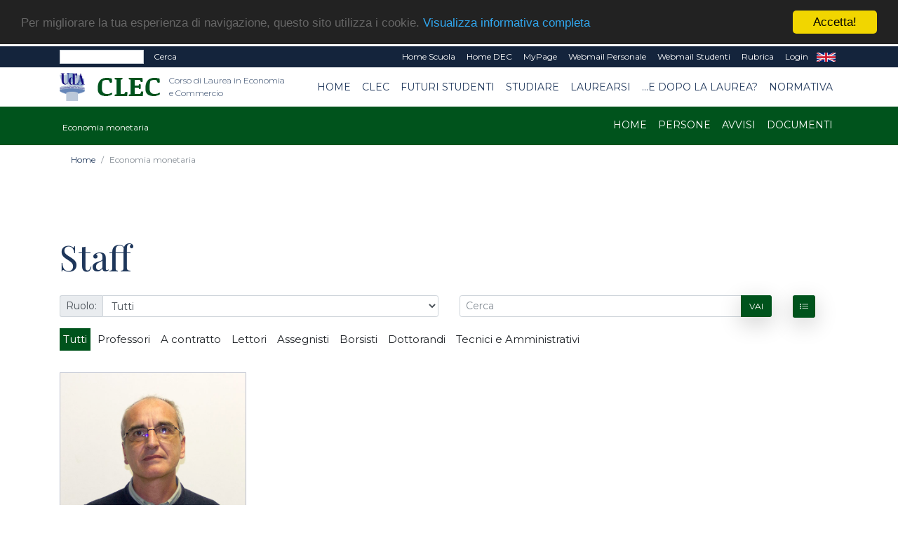

--- FILE ---
content_type: text/html; charset=UTF-8
request_url: https://clec.unich.it/persone?&sez=737&tipo=6&sub=on
body_size: 40334
content:
<!doctype html PUBLIC "-//W3C//DTD HTML+RDFa 1.1//EN">
<html lang="it" dir="ltr" version="HTML+RDFa 1.1" xmlns:content="http://purl.org/rss/1.0/modules/content/"
	xmlns:dc="http://purl.org/dc/terms/" xmlns:foaf="http://xmlns.com/foaf/0.1/" xmlns:og="http://ogp.me/ns#"
	xmlns:rdfs="http://www.w3.org/2000/01/rdf-schema#" xmlns:sioc="http://rdfs.org/sioc/ns#"
	xmlns:sioct="http://rdfs.org/sioc/types#" xmlns:skos="http://www.w3.org/2004/02/skos/core#"
	xmlns:xsd="http://www.w3.org/2001/XMLSchema#">

<!--
Page    : index / DEC Unich
Version : 1.0
Author  : DEC
URI     : https://www.dec.unich.it
-->

<head>
	<title>
		Staff | CLEC
	</title>

	<meta charset="utf-8">
	<meta name="viewport" content="width=device-width, initial-scale=1, shrink-to-fit=no">
	<meta name="description" content="Staff - CLEC" />
	<meta name="keywords"
		content="università, d'annunzio, chieti, pescara, studi, offerta formativa, informatica, universita, laurea, abruzzo">
	<meta name="GM" content="PG" />
	<link rel="icon" type="image/x-icon" href="favicon.ico" />

	<!-- Font -->
<!--Montserrat + Playfair-->
<link href="https://fonts.googleapis.com/css?family=Montserrat:300,400|Playfair+Display:400,700" rel="stylesheet">

<!-- Bootstrap CSS -->
<link rel="stylesheet" href="html-new/css/bootstrap.min.css">
<!-- Bootstrap Calendar CSS -->
<link rel="stylesheet" href="html-new/css/bootstrap-datetimepicker.css">
<!-- Themify Icons -->
<link rel="stylesheet" href="html-new/css/themify-icons.css">
<!-- Owl carousel -->
<link rel="stylesheet" href="html-new/css/owl.carousel.min.css">

<!-- Flickity per slider -->
<link rel="stylesheet" href="https://unpkg.com/flickity@2.3.0/dist/flickity.min.css">
<script src="https://unpkg.com/flickity@2.3.0/dist/flickity.pkgd.min.js"></script>

<!-- Main css -->
<link href="html-new/css/style.css" rel="stylesheet">

<link href="html-new/css/orientamento.css" rel="stylesheet">

<!--font awesome-->
<link rel="stylesheet" href="https://use.fontawesome.com/releases/v5.3.1/css/all.css" integrity="sha384-mzrmE5qonljUremFsqc01SB46JvROS7bZs3IO2EmfFsd15uHvIt+Y8vEf7N7fWAU" crossorigin="anonymous">

     
<!-- Begin Cookie Consent plugin by Silktide - http://silktide.com/cookieconsent -->
<script type="text/javascript">
    window.cookieconsent_options = {"message":"Per migliorare la tua esperienza di navigazione, questo sito utilizza i cookie.","dismiss":"Accetta!","learnMore":"Visualizza informativa completa","link":"visualizza.php?type=pagina&id=57","theme":"dark-top"};
</script>

<script type="text/javascript" src="//cdnjs.cloudflare.com/ajax/libs/cookieconsent2/1.0.9/cookieconsent.min.js"></script>
<!-- End Cookie Consent plugin -->

<!-- da qui in poi andrebbe solo in scripts_bottom -->
<!-- jQuery and Bootstrap -->
<script src="html-new/js/jquery-3.4.1.min.js"></script>
<script src="html-new/js/bootstrap.bundle.min.js"></script>
<!-- Plugins JS -->
<script src="html-new/js/owl.carousel.min.js"></script>
<!-- Custom JS -->
<!--<script src="html-new/js/script.js"></script>-->

<script src="html-new/js/bootstrap-table.js"></script>
<script src="html-new/js/locale/bootstrap-table-it-IT.js"></script>

	
	<link href="html-new/css/custom/style_color4.css" rel="stylesheet" media="screen">
		<!--<script src="html/js/jquery-1.7.2.min.js" type="text/javascript"></script>-->
	<!--[if lt IE 9]>
		<script src="html/js/modernizr.custom.js"></script>
	<![endif]-->




<!-- Place inside the <head> of your HTML -->
<script type="text/javascript" src="html-new/js/tinymce/tinymce.min.js"></script>
<script type="text/javascript">
tinymce.init({
    selector: "textarea#mceEditor",  
    language : 'it',
    plugins: [
         "advlist autolink link image lists charmap print preview hr anchor pagebreak spellchecker",
         "searchreplace wordcount visualblocks visualchars code fullscreen insertdatetime media nonbreaking",
         "save table contextmenu directionality emoticons template paste textcolor responsivefilemanager"
   ],

//   toolbar: "insertfile undo redo | styleselect | bold italic | alignleft aligncenter alignright alignjustify | bullist numlist outdent indent | link image | print preview media fullpage | forecolor backcolor emoticons",
   toolbar1: "undo redo | bold italic underline | alignleft aligncenter alignright alignjustify | bullist numlist outdent indent | styleselect",
   toolbar2: "| responsivefilemanager | link unlink anchor | image media | forecolor backcolor emoticons | print preview fullpage code ",
   image_advtab: true ,
   /*image_list: [ 
        
        {title: 'Blank', value: 'html/images/black.gif'} 
    ] ,*/
   
   external_filemanager_path:"/html/js/filemanager/", //qui c'era /dec/
   filemanager_title:"Gestione File" ,
   external_plugins: { "filemanager" : "/sitoDEChtml/html/js/filemanager/plugin.min.js" }//qui c'era /dec/

   
   
 });
</script>

<script type="text/javascript">
tinymce.init({
  selector: 'textarea#mceEditorLite',
  height: 100,
  menubar: false,
  plugins: [
    'advlist autolink lists link image charmap print preview anchor',
    'searchreplace visualblocks code fullscreen',
    'insertdatetime media table contextmenu paste code'
  ],
  toolbar: 'undo redo | bold italic |  bullist numlist outdent indent'
});
</script>


<script type="text/javascript">
function my_submit_cerca(){
	var form = window.document.forms["cerca"];
	if (trim(form.testo.value)==''){
		alert("Inserire il testo da cercare");return;
	}
	form.submit();
}
</script>


<script type="text/javascript" src="html-new/js/ts_picker.js">

//Script by Denis Gritcyuk: tspicker@yahoo.com
//Submitted to JavaScript Kit (http://javascriptkit.com)
//Visit http://javascriptkit.com for this script

</script>

<script type="text/javascript">

function isEmail(string) {
if (string.search(/^\w+((-\w+)|(\.\w+))*\@\w+((\.|-)\w+)*\.\w+$/) != -1)
return 1;
else
return 0;
}


function my_submit_ml(){
	var form = window.document.forms["ml"];
	if (isEmail(form.email.value)==0){
		alert("Inserire un indirizzo email valido");return;
	}
	form.submit();
}



</script>

<script type="text/javascript">
function new_window (url) {
link=window.open(url,"Link","toolbar=0,resizable=1,location=1,directories=0,menubar=0,width=760,height=600,scrollbars=2");

}

function trim(inputString) {
   // Removes leading and trailing spaces from the passed string. Also removes
   // consecutive spaces and replaces it with one space. If something besides
   // a string is passed in (null, custom object, etc.) then return the input.
   if (typeof inputString != "string") { return inputString; }
   var retValue = inputString;
   var ch = retValue.substring(0, 1);
   while (ch == " ") { // Check for spaces at the beginning of the string
      retValue = retValue.substring(1, retValue.length);
      ch = retValue.substring(0, 1);
   }
   ch = retValue.substring(retValue.length-1, retValue.length);
   while (ch == " ") { // Check for spaces at the end of the string
      retValue = retValue.substring(0, retValue.length-1);
      ch = retValue.substring(retValue.length-1, retValue.length);
   }
   while (retValue.indexOf("  ") != -1) { // Note that there are two spaces in the string - look for multiple spaces within the string
      retValue = retValue.substring(0, retValue.indexOf("  ")) + retValue.substring(retValue.indexOf("  ")+1, retValue.length); // Again, there are two spaces in each of the strings
   }
   return retValue; // Return the trimmed string back to the user
} // Ends the "trim" function

function my_alfanumerico(alphane) {
	var numaric = alphane;
	for(var j=0; j<numaric.length; j++)
		{
		  var alphaa = numaric.charAt(j);
		  var hh = alphaa.charCodeAt(0);
		  if (!((hh > 47 && hh<59) || (hh > 64 && hh<91) || (hh > 96 && hh<123) || (hh == 46)))
		  {
			 return false;
		  }
		}
 return true;
}

</script>

<script>// <![CDATA[
$(document).ready(function(){
            // Add minus icon for collapse element which is open by default
            $(".collapse.show").each(function(){
                $(this).prev(".card-header").find(".fa").addClass("fa-minus").removeClass("fa-plus");
            });
            
            // Toggle plus minus icon on show hide of collapse element
            $(".collapse").on('show.bs.collapse', function(){
                $(this).prev(".card-header").find(".fa").removeClass("fa-plus").addClass("fa-minus");
            }).on('hide.bs.collapse', function(){
                $(this).prev(".card-header").find(".fa").removeClass("fa-minus").addClass("fa-plus");
            });
        });
// ]]></script>

<script type="text/javascript" src="html-new/js/md5.js"></script>

<script type="text/javascript" src="html-new/js/ahah.js"></script>

</head>

<body data-spy="scroll" data-target="#navbar" data-offset="30">
	<!--<div id="skip-link">
    <a href="#main-content" class="element-invisible element-focusable">Salta al contenuto principale</a>
  </div>-->
	<script language="javascript">
function my_submit_confirm_ricerca(){
	var form = window.document.forms["form_ricerca"];
	var stringa=form.ricerca.value;
	return false;
	return trim(stringa).length>3;
}
</script>

<script language="javascript">
function login_ateneo(){
	window.location = "https://economia.unich.it/loginUDA/loginUDA.php?HTTP_HOST=clec.unich.it&REQUEST_URI=%2Fpersone%3F%26sez%3D737%26tipo%3D6%26sub%3Don";
}
</script>

<script>	
	$(document).click(function(){
		$('#result').css("background-color","#14243c");
    	$('#result').hide();
	});
	
	$(document).ready(function(){
		function load_data(query)
		{
			$('#result').show;
			$.ajax({
				url:"ricerca_fetch.php",
				method:"POST",
				data:{
					query:query,
					gruppo:"66"
				},
				success:function(data)
				{
					$('#result').show();
					$('#result').css("background-color","#ffffff");
					$('#result').html(data);
				}
			});
		}
		$('#edit-search-keys').keyup(function(){
			var search = $(this).val();
			if(search != '')
			{
				load_data(search);
			}
			else
			{
				load_data();
			}
		});
	});
</script>

<script>
	$(document).ready(function(){
		var my_id = '#menu_' + 737;
		$(my_id).addClass('active'); 
	});
</script>
<div id="msgDiv"></div>

<div class="nav-menu-top">
	<div class="container">
		<div class="row">
			<div class="col-md-12">
				<nav class="navbar navbar-expand-md navbar-dark">
					<div class="d-flex flex-grow-1">
						<form class="form-inline" title="form_ricerca" name ="form_ricerca" action="ricerca.php" method="get" id="google-appliance-block-form" accept-charset="UTF-8">
							<input type="hidden" title="gruppo" name="gruppo" value="66" />
							<input class="form-control form-control-sm w-50 float-left" type="text" id="edit-search-keys" name="ricerca" placeholder=""
								aria-label="Search">
							<input type="hidden" title="form_build_id" name="form_build_id" value="form-q6p9aNHR4_nC8NVTF1JvUodZJQvWa9D-ftkDXWIPgLQ" />
							<input type="hidden" title="form_id" name="form_id" value="google_appliance_block_form" />
							<button class="float-left my-0 ml-sm-2 text-white" type="submit" id="edit-submit" name="op"
								onClick="return(my_submit_confirm_ricerca)">Cerca</button>
						</form>
					</div>
					<button class="navbar-toggler" type="button" data-toggle="collapse" data-target="#navbarCollapse" aria-controls="navbar" aria-expanded="false" aria-label="Toggle navigation"> <span class="ti-more-alt"></span> </button>
					<div class="collapse navbar-collapse w-90 flex-md-column" id="navbarCollapse"
						style="font-size: 12px;">
						<ul class="navbar-nav ml-auto flex-nowrap">
														<li class="nav-item leaf text-right">
								<a href="visualizza.php?type=gruppo&id=1270" class="nav-link py-1 text-white"
									title="">Home Scuola</a>
							</li>	
														<li class="nav-item leaf text-right">
								<a href="visualizza.php?type=gruppo&id=1" class="nav-link py-1 text-white"
									title="">Home DEC</a>
							</li>	
							<li class="nav-item leaf text-right">
								<a href="https://www.unich.it/node/7208" class="nav-link py-1 text-white"
									title="MyPage" target="_blank">MyPage</a>
							</li>
							<li class="nav-item leaf text-right">
								<a href="http://webmail.unich.it/horde/imp/" class="nav-link py-1 text-white"
									title="Webmail Personale" target="_blank">Webmail Personale</a>
							</li>
							<li class="nav-item leaf text-right">
								<a href="https://mail.studenti.unich.it/" class="nav-link py-1 text-white"
									title="Webmail Studenti" target="_blank">Webmail Studenti</a>
							</li>
							<li class="nav-item leaf text-right">
								<a href="https://www.unich.it/rubrica" class="nav-link py-1 text-white"
									title="Rubrica">Rubrica</a>
							</li>
							<li class="nav-item leaf text-right">
								<a href="https://economia.unich.it/loginUDA/loginUDA.php?HTTP_HOST=clec.unich.it&REQUEST_URI=%2Fpersone%3F%26sez%3D737%26tipo%3D6%26sub%3Don" class="nav-link py-1 text-white"
									title="Login">Login</a>
							</li>
							<li class="nav-item leaf text-right"  style="display:none">
								<a href="set_language.php?lang=it" class="nav-link py-1 text-white" title="IT"
									target="_self">IT</a>
							</li>
							<li class="nav-item leaf text-right" >
								<a href="set_language.php?lang=en" class="nav-link py-1 text-white" title="EN"
									target="_self">EN</a>
							</li>
						</ul>
					</div>
				</nav>
			</div>
		</div>
		<div class="row">
			<div id="result" class="col-md-4"></div>
		</div>
	</div>
</div>
<div class="nav-menu">
	<!-- Nav Menu -->
	<div class="container">
		<div class="row">
			<div class="col-md-12">
				<nav class="navbar navbar-light navbar-expand-lg">
					<a class="navbar-brand mr-0" href="https://www.unich.it/">
						<img src="html-new/images/logo_1.png" width="50" class="img-fluid py-2" alt="logo UdA">
					</a> 
					<a class="navbar-brand" href="visualizza.php?type=gruppo&id=66" title="Return to the Corso di Laurea in Economia e Commercio home page"> 	
							<img src="html-new/images/categorie/clec.png" alt="Corso di Laurea in Economia e Commercio" width="95" class="img-fluid py-2 ml-3" alt="logo Dipartimento">
							<span class="navbar-text ml-1 mb-2">Corso di Laurea in Economia e Commercio</span>
						</a>
					<button class="navbar-toggler" type="button" data-toggle="collapse" data-target="#navbar" aria-controls="navbar" aria-expanded="false" aria-label="Toggle navigation"> <span class="navbar-toggler-icon"></span> </button>				
					<div class="collapse navbar-collapse" id="navbar">
					<ul class="navbar-nav ml-auto">
							
			<li class="nav-item text-right"> 
    <a class="nav-link" id="menu_5257" href="visualizza.php?type=gruppo&id=66" >Home</a>
</li>
		
			<li class="nav-item dropdown text-right">
	<a class="nav-link  dropdown-toggle" href="" id="menu_119461"  data-toggle="dropdown" aria-haspopup="true"
		aria-expanded="false" >CLEC</a>
	<ul class="dropdown-menu" aria-labelledby="menu_119461">
		
      		<li><a class="nav-item text-right dropdown-item" href="visualizza.php?type=pagina&id=44" >Persone</a></li>	
      	
      		<li><a class="nav-item text-right dropdown-item" href="visualizza.php?type=pagina&id=230" >Organi</a></li>	
      	
      		<li><a class="nav-item text-right dropdown-item" href="visualizza.php?type=pagina&id=231" >Avvisi</a></li>	
      	
      		<li><a class="nav-item text-right dropdown-item" href="visualizza.php?type=pagina&id=232" >Documenti</a></li>	
      	
      		<li><a class="nav-item text-right dropdown-item" href="visualizza.php?type=pagina&id=238" >Normativa</a></li>	
      	
	</ul>
</li>
		
			<li class="nav-item dropdown text-right">
	<a class="nav-link  dropdown-toggle" href="" id="menu_5258"  data-toggle="dropdown" aria-haspopup="true"
		aria-expanded="false" >Futuri studenti</a>
	<ul class="dropdown-menu" aria-labelledby="menu_5258">
		
      		<li><a class="nav-item text-right dropdown-item" href="visualizza.php?type=pagina&id=941" >Orientamento 2023</a></li>	
      	
      		<li><a class="nav-item text-right dropdown-item" href=" https://www.unich.it/didattica/iscrizioni/futuri-studenti-economia-2021" >Test d'ingresso</a></li>	
      	
      		<li><a class="nav-item text-right dropdown-item" href="visualizza.php?type=pagina&id=45" >Immatricolarsi</a></li>	
      	
      		<li><a class="nav-item text-right dropdown-item" href="visualizza.php?type=pagina&id=1200" >PA 110 e lode</a></li>	
      	
	</ul>
</li>
		
			<li class="nav-item dropdown text-right">
	<a class="nav-link  dropdown-toggle" href="" id="menu_5259"  data-toggle="dropdown" aria-haspopup="true"
		aria-expanded="false" >Studiare</a>
	<ul class="dropdown-menu" aria-labelledby="menu_5259">
		
      		<li><a class="nav-item text-right dropdown-item" href="https://clec.unich.it/pagina-guida-dello-studente-819" target="_blank">Guida dello studente</a></li>	
      	
      		<li><a class="nav-item text-right dropdown-item" href="visualizza.php?type=pagina&id=220" >Regolamento didattico</a></li>	
      	
      		<li><a class="nav-item text-right dropdown-item" href="visualizza.php?type=pagina&id=142" >Pagine web degli insegnamenti</a></li>	
      	
      		<li><a class="nav-item text-right dropdown-item" href="visualizza.php?type=pagina&id=222" >Piani di studio per anno d'immatricolazione</a></li>	
      	
      		<li><a class="nav-item text-right dropdown-item" href="visualizza.php?type=pagina&id=223" >Calendario didattico</a></li>	
      	
      		<li><a class="nav-item text-right dropdown-item" href="https://www.unich.it/didattica/frequentare/calendario-lezioni/area-sociale/l-33-economics-and-finance" target="_blank">Orario delle lezioni</a></li>	
      	
      		<li><a class="nav-item text-right dropdown-item" href="visualizza.php?type=pagina&id=225" >Appelli d'esame  e propedeuticità</a></li>	
      	
      		<li><a class="nav-item text-right dropdown-item" href="visualizza.php?type=pagina&id=756" >Mobilità internazionale</a></li>	
      	
      		<li><a class="nav-item text-right dropdown-item" href="visualizza.php?type=pagina&id=218" >Stage e tirocini</a></li>	
      	
      		<li><a class="nav-item text-right dropdown-item" href="visualizza.php?type=pagina&id=2037" >SUGGERIMENTI, SEGNALAZIONI E RECLAMI</a></li>	
      	
	</ul>
</li>
		
			<li class="nav-item dropdown text-right">
	<a class="nav-link  dropdown-toggle" href="#" id="menu_5261"  data-toggle="dropdown" aria-haspopup="true"
		aria-expanded="false" >Laurearsi</a>
	<ul class="dropdown-menu" aria-labelledby="menu_5261">
		
      		<li><a class="nav-item text-right dropdown-item" href="visualizza.php?type=pagina&id=226" >Proposte di tesi</a></li>	
      	
      		<li><a class="nav-item text-right dropdown-item" href="visualizza.php?type=pagina&id=227" >Esame finale di laurea</a></li>	
      	
	</ul>
</li>
		
			<li class="nav-item dropdown text-right">
	<a class="nav-link  dropdown-toggle" href="#" id="menu_5262"  data-toggle="dropdown" aria-haspopup="true"
		aria-expanded="false" >...e dopo la laurea?</a>
	<ul class="dropdown-menu" aria-labelledby="menu_5262">
		
      		<li><a class="nav-item text-right dropdown-item" href="visualizza.php?type=pagina&id=228" >Proseguire gli studi</a></li>	
      	
      		<li><a class="nav-item text-right dropdown-item" href="visualizza.php?type=pagina&id=229" >Il mondo del lavoro</a></li>	
      	
      		<li><a class="nav-item text-right dropdown-item" href="http://clec.unich.it/clec/vecchiosito/index.html" target="_blank">Sito CLEC fino al 2013-2014</a></li>	
      	
      		<li><a class="nav-item text-right dropdown-item" href="http://clec.unich.it/clec" target="_blank">Sito CLEC 2014-2017</a></li>	
      	
	</ul>
</li>
		
			<li class="nav-item text-right"> 
    <a class="nav-link" id="menu_7277" href="visualizza.php?type=pagina&id=238" >Normativa</a>
</li>
		

					</ul>
					</div>
				</nav>
			</div>
		</div>
	</div>
	
	<!-- il topmenu è dentro intestazione.html  -->
		<div class="menu3">
			<div class="container">
				<div class="row">
					<div class="col-md-12">
						<nav class="navbar navbar-dark navbar-expand-lg">
							<div >
								<a class="navbar-brand" href="visualizza.php?type=gruppo&amp;id=737" title="Economia monetaria homepage"> 	
									<span class="navbar3-text ml-1 mb-2">Economia monetaria</span>
								</a>
							</div>
							<button class="navbar-toggler" type="button" data-toggle="collapse" data-target="#navbar3" aria-controls="navbar" aria-expanded="false" aria-label="Toggle navigation"> <span class="navbar-toggler-icon"></span> </button>
							  
							<div class="collapse navbar-collapse" id="navbar3">
								<ul class="navbar-nav ml-auto">
								
								
										
			<li class="nav-item text-right"> 
    <a class="nav-link" id="menu_3127" href="visualizza.php?type=gruppo&id=737" >Home</a>
</li>
		
			<li class="nav-item text-right"> 
    <a class="nav-link" id="menu_3128" href="pag_persone.php?sez=737&tipo=6&sub=on" >Persone</a>
</li>
		
			<li class="nav-item text-right"> 
    <a class="nav-link" id="menu_3129" href="pag_appuntamenti.php?gruppo=737" >Avvisi</a>
</li>
		
			<li class="nav-item text-right"> 
    <a class="nav-link" id="menu_3130" href="pag_documenti.php?gruppo=737" >Documenti</a>
</li>
		

								
								
								</ul>
							</div>
						</nav>
					</div>
				</div>
			</div>
	</div>
    </div> <!--  chiude il div in intestazione.html -->
	 
 
	
<div class="section bread">
	<div class="container">
	<nav aria-label="breadcrumb">
	  <ol class="breadcrumb" style="background-color: #fff; font-size: 12px;">
		
			<li class="breadcrumb-item "><a href="visualizza.php?type=gruppo&id=66">Home</a></li>
		
		<li class="breadcrumb-item active" aria-current="page">Economia monetaria</li>
	  </ol>
	</nav>
	</div>
</div>
	
	

	<div  id="intro">
		   
	</div>

	<div class="section">
		<div class="container">
			
			<div class="section-title">
				<h1 style="text-align: left;">
					Staff
				</h1>
			</div>
			
			<div class="row">
				<div class="col-md-12">
					<!--js per tabella docenti dinamica-->
<script src="html-new/js/mixitup.js"></script>

<!--script per funzionamento pag_persone-->
<script src="html-new/js/common-scripts.js"></script>
<script src="html-new/js/jquery.magnific-popup.js"></script>
<script type="text/javascript">
    $('.image-caption a').tooltip();
    $(function () {
        var filterList = {
            init: function () {
                // MixItUp plugin
                // http://mixitup.io
                $('#portfoliolist').mixitup({  
                    targetSelector: '.portfolio', 
                    filterSelector: '.filter',
                    effects: ['fade'],
                    easing: 'snap',
                    // call the hover effect
                    onMixEnd: filterList.hoverEffect()
                });
            },
            hoverEffect: function () {
                $("[rel='tooltip']").tooltip();
                // Simple parallax effect
                $('#portfoliolist .portfolio .portfolio-hover').hover( 
                    function(){
                        $(this).find('.image-caption').slideDown(250); //.fadeIn(250)
                    },
                    function(){
                        $(this).find('.image-caption').slideUp(250); //.fadeOut(205)
                    }
                );
            }
        };
        // Run the show!
        filterList.init();
    });
    $( document ).ready(function() {
        $('.magnefig').each(function(){
            $(this).magnificPopup({
                type:'image',
                removalDelay: 300,
                mainClass: 'mfp-fade'
            })
        });
    });
</script>

<p class="center">
    
</p>


<script language="javascript">
function my_submit_selettore(){
	var form = window.document.forms["selettore"];
        form.submit();
}
</script>

<!--filtri-->
<form name ="selettore" method="GET" action="pag_persone.php?">

<input type="hidden" title="order_key" name="order_key" value="cognome" >
<input type="hidden" title="order_mode" name="order_mode" value="ASC" >
<input type="hidden" title="sez" name="sez" value="737" >
<input type="hidden" title="admin" name="admin" value="off" >
<input type="hidden" title="style" name="style" value="1" >    
<div class="row">
		<div class="col-sm-6">
            <div class="input-group">
                <span class="input-group-addon form-control-sm padding-l-r-5">Ruolo:</span>
                <select class="form-control form-control-sm" name="ruolo" onChange="my_submit_selettore();" >
                    <option value="0" >Tutti</Option>
					
                    <option value="3" >Docente</option>
					
                </select>
            </div>
        </div>
        <div class="col-sm-5">
            <div class="input-group">
                <input name="ricerca" title="ricerca" value="" class="form-control form-control-sm" type="text" placeholder="Cerca">
                <span class="input-group-btn">
                    <button type="submit" class="btn btn-primary form-control-sm">Vai</button>
                </span>
            </div>
        </div>  

        <div class="col-sm-1">
        <div class="" id='data-toggle'>
            <a href="pag_persone.php?sez=737&tipo=6&ricerca=&&style=1" class="btn btn-primary form-control-sm ti-list"></a>
        </div>
    </div>
    		
    </div>
<div class="row">
    <div class="col-md-12">
        <ul id="filters" class="clearfix">
            <li><span class="filter active" data-filter="0 21 22 23 24 25 26 27 28 29 30 51">Tutti</span></li>
            <li><span class="filter" data-filter="21 22 23">Professori</span></li>
            <li><span class="filter" data-filter="28 29 30 51">A contratto</span></li>
            <li><span class="filter" data-filter="27">Lettori</span></li>
            <li><span class="filter" data-filter="25">Assegnisti</span></li>
			<li><span class="filter" data-filter="50">Borsisti</span></li>
            <li><span class="filter" data-filter="24">Dottorandi</span></li>
            <li><span class="filter" data-filter="26">Tecnici e Amministrativi</span></li>
        </ul>
    </div>
</div>
</form>

<div class="row mar-b-30">
    <div id="portfoliolist">
        <div class="col-md-12 padding-r-10">
            <!--elementi-->
<div class="portfolio 22" data-cat="22"> <!--portfolio deve diventare placeholder-->
    <div class="portfolio-wrapper">
        <div class="portfolio-hover">
            <div class="image-caption" onclick="window.location='visualizza.php?type=persona&id=114'">
                <a href="visualizza.php?type=persona&id=114" class="label label-info icon" data-toggle="tooltip" data-placement="top" title="Profilo"><i class="fa fa-user persona-hover"></i></a>
                <a href="tel:+39 0854537568" class="label label-info icon" data-toggle="tooltip" data-placement="top" title="Telefono"><i class="fa fa-phone persona-hover"></i></a>
                <a href="mailto:a.pandimiglio@unich.it" class="label label-info icon" data-toggle="tooltip" data-placement="top" title="Email"><i class="fa fa-envelope persona-hover"></i></a>
            </div>
            <img src="fototessera/114_pandimiglio.jpg" alt="Alessandro Pandimiglio" />
				<span class="portfolio-span">
            		<h4 class="center color-3 ">Alessandro <strong>Pandimiglio</strong></h4>
				</span>
        </div>
    </div>
</div>

        </div>
    </div>
</div>

				</div>
				<div class="col-md-12">
					
					
					
				</div>
			</div>
		</div>



		<div class="section" id="contact">
			<div class="container">
				<div class="section-title">
					<h2 class="text-white">Scopri cosa vuol dire essere dell'Ud'A</h2>
				</div>
							<div class="row text-white text-center">
								<div class="col-lg-4">
									<span class="ti-map-alt"></span>
									<p><small>SEDE DI CHIETI</small><br />
										<small>Via dei Vestini,31<br />
											Centralino 0871.3551</small></p>
									<p><small>SEDE DI PESCARA</small><br />
										<small>Viale Pindaro,42<br />
											Centralino 085.45371</small></p>
								</div>
								<div class="col-lg-4">
									<span class="ti-pencil-alt"></span>
									<p><small>email: <a href="mailto:info@unich.it">info@unich.it</a></small><br />
										<small>PEC: <a
												href="mailto:ateneo@pec.unich.it">ateneo@pec.unich.it</a></small><br />
										<small>Partita IVA 01335970693</small><br /></p>
								</div>
								<div class="col-lg-4">
									<span class="ti-direction-alt"></span>
									<p>
										<a href="https://www.facebook.com/universitadannunzio" target="_blank"
											title="Facebook">
											<img alt="icona Facebook" src="html-new/images/ico_fb.png">
										</a>&nbsp;
										<a href="http://twitter.com/univUda" target="_blank" title="Twitter">
											<img alt="icona Twitter" src="html-new/images/ico_twitter.png">
										</a>
									</p>
									<p>
										<a href="http://www.youtube.com" title="Youtube" target="_blank">
											<img alt="icona Youtube" src="html-new/images/ico_yt.png">
										</a>&nbsp;
										<a href="https://www.instagram.com/" title="Instagram">
											<img alt="icona Instagram" src="html-new/images/ico_inst.png">
										</a>
									</p>
								</div>

								<div class="grid-4 region region-footer-fourth col-lg-4" id="region-footer-fourth">
	<div class="region-inner region-footer-fourth-inner">
		<div class="block block-block block-2 block-block-2 odd block-without-title" id="block-block-2">
			<div class="block-inner clearfix">
				<div class="content clearfix">			
					<p class="text-white mt-0 text-center"><strong>CORSO DI LAUREA IN ECONOMIA E COMMERCIO</strong></p>
					<p><p>Viale Pindaro, 42 - 65127 Pescara<br />Tel: +39 085 4537560<br />Fax: +39 085 4537639 - 7565 - 7956<br />PEC: <a href="mailto:dipartimento.economia@pec.unich.it">dipartimento.economia@pec.unich.it</a></p></p>
				</div>
			</div>
		</div>
	</div>
</div>
								<div class="grid-4 region region-subfooter-first col-lg-4">
	<div class="region-inner region-subfooter-first-inner">
		<div class="block block-menu block-menu-footer block-menu-menu-footer odd block-without-title">
			<div class="block-inner clearfix">
				<div class="content clearfix">
					<p class="text-white mt-0 text-center"><strong>CORSI DI LAUREA TRIENNALE</strong></p>
					<ul class="menu">
						
                            <li class="leaf">
                                <a href="visualizza.php?type=gruppo&id=25396" title="BA">BA</a>
                            </li>
                        
                            <li class="leaf">
                                <a href="visualizza.php?type=gruppo&id=74" title="CLEA">CLEA</a>
                            </li>
                        
                            <li class="leaf">
                                <a href="visualizza.php?type=gruppo&id=66" title="CLEC">CLEC</a>
                            </li>
                        
                            <li class="leaf">
                                <a href="visualizza.php?type=gruppo&id=25398" title="CLEF">CLEF</a>
                            </li>
                        
                            <li class="leaf">
                                <a href="visualizza.php?type=gruppo&id=59" title="CLEII">CLEII</a>
                            </li>
                        
					</ul>
					<p class="text-white mt-0 text-center"><strong>CORSI DI LAUREA MAGISTRALE</strong></p>
					<ul class="menu">
						
                            <li class="leaf">
                                <a href="visualizza.php?type=gruppo&id=75" title="CLEA/M">CLEA/M</a>
                            </li>
                        
                            <li class="leaf">
                                <a href="visualizza.php?type=gruppo&id=1613" title="CLEBA">CLEBA</a>
                            </li>
                        
                            <li class="leaf">
                                <a href="visualizza.php?type=gruppo&id=73" title="CLEC/M">CLEC/M</a>
                            </li>
                        
                            <li class="leaf">
                                <a href="visualizza.php?type=gruppo&id=25399" title="CLEF/M">CLEF/M</a>
                            </li>
                        
                            <li class="leaf">
                                <a href="visualizza.php?type=gruppo&id=25397" title="MBA">MBA</a>
                            </li>
                        
					</ul>
				</div>
			</div>
		</div>
	</div>
</div>					
<div class="grid-4 region region-subfooter-first col-lg-4">
	<div class="region-inner region-subfooter-first-inner">
		<div class="block block-menu block-menu-footer block-menu-menu-footer odd block-without-title">
			<div class="block-inner clearfix">
				<div class="content clearfix">
					<p class="text-white mt-0 text-center"><strong>DOTTORATI DI RICERCA</strong></p>
					<ul class="menu">
						
                            <li class="leaf">
                                <a href="visualizza.php?type=gruppo&id=77" title="Economics and Business (DISATTIVATO)">Economics and Business (DISATTIVATO)</a>
                            </li>
                        
                            <li class="leaf">
                                <a href="visualizza.php?type=gruppo&id=176" title="Scienze (DISATTIVATO)">Scienze (DISATTIVATO)</a>
                            </li>
                        
                            <li class="leaf">
                                <a href="visualizza.php?type=gruppo&id=18335" title="Applied Sciences for Business Innovation (ASBI)">Applied Sciences for Business Innovation (ASBI)</a>
                            </li>
                        
					</ul>
				</div>
			</div>
		</div>
	</div>
</div>
								

							</div>
						</div>
					</div>

					<footer class="light-bg py-3 my-0 text-center">
						<!-- Copyright  -->
						<p class="mb-2"><small>COPYRIGHT © 2020. ALL RIGHTS RESERVED - UNIVERSITÀ DEGLI STUDI GABRIELE D'ANNUNZIO - CHIETI/PESCARA</small>
							| <a href="/login.php">
								Login Alternativo
							</a>
						</p>
					</footer>
					
						<!-- bootstrap datepicker js -->
<script src="html-new/js/moment.min.js"></script>
<script src="html-new/js/locales.min.js"></script>
<script src="html-new/js/bootstrap-datetimepicker.min.js"></script>
<!-- bootstrap datepicker js END -->

<!--js per tabella docenti dinamica-->
<script src="html-new/js/mixitup.js"></script>

<!--script per funzionamento pag_persone-->
<script src="html-new/js/common-scripts.js"></script>
<script src="html-new/js/jquery.magnific-popup.js"></script>
<script type="text/javascript">
    $('.image-caption a').tooltip();
    $(function () {
        var filterList = {
            init: function () {
                // MixItUp plugin
                // http://mixitup.io
                $('#portfoliolist').mixitup({  
                    targetSelector: '.portfolio', 
                    filterSelector: '.filter',
                    effects: ['fade'],
                    easing: 'snap',
                    // call the hover effect
                    onMixEnd: filterList.hoverEffect()
                });
            },
            hoverEffect: function () {
                $("[rel='tooltip']").tooltip();
                // Simple parallax effect
                $('#portfoliolist .portfolio .portfolio-hover').hover( 
                    function(){
                        $(this).find('.image-caption').slideDown(250); //.fadeIn(250)
                    },
                    function(){
                        $(this).find('.image-caption').slideUp(250); //.fadeOut(205)
                    }
                );
            }
        };
        // Run the show!
        filterList.init();
    });
    $( document ).ready(function() {
        $('.magnefig').each(function(){
            $(this).magnificPopup({
                type:'image',
                removalDelay: 300,
                mainClass: 'mfp-fade'
            })
        });
    });
</script>

<script type="text/javascript">
    (function(a){(jQuery.browser=jQuery.browser||{}).mobile=/(android|bb\d+|meego).+mobile|avantgo|bada\/|blackberry|blazer|compal|elaine|fennec|hiptop|iemobile|ip(hone|od)|iris|kindle|lge |maemo|midp|mmp|mobile.+firefox|netfront|opera m(ob|in)i|palm( os)?|phone|p(ixi|re)\/|plucker|pocket|psp|series(4|6)0|symbian|treo|up\.(browser|link)|vodafone|wap|windows ce|xda|xiino/i.test(a)||/1207|6310|6590|3gso|4thp|50[1-6]i|770s|802s|a wa|abac|ac(er|oo|s\-)|ai(ko|rn)|al(av|ca|co)|amoi|an(ex|ny|yw)|aptu|ar(ch|go)|as(te|us)|attw|au(di|\-m|r |s )|avan|be(ck|ll|nq)|bi(lb|rd)|bl(ac|az)|br(e|v)w|bumb|bw\-(n|u)|c55\/|capi|ccwa|cdm\-|cell|chtm|cldc|cmd\-|co(mp|nd)|craw|da(it|ll|ng)|dbte|dc\-s|devi|dica|dmob|do(c|p)o|ds(12|\-d)|el(49|ai)|em(l2|ul)|er(ic|k0)|esl8|ez([4-7]0|os|wa|ze)|fetc|fly(\-|_)|g1 u|g560|gene|gf\-5|g\-mo|go(\.w|od)|gr(ad|un)|haie|hcit|hd\-(m|p|t)|hei\-|hi(pt|ta)|hp( i|ip)|hs\-c|ht(c(\-| |_|a|g|p|s|t)|tp)|hu(aw|tc)|i\-(20|go|ma)|i230|iac( |\-|\/)|ibro|idea|ig01|ikom|im1k|inno|ipaq|iris|ja(t|v)a|jbro|jemu|jigs|kddi|keji|kgt( |\/)|klon|kpt |kwc\-|kyo(c|k)|le(no|xi)|lg( g|\/(k|l|u)|50|54|\-[a-w])|libw|lynx|m1\-w|m3ga|m50\/|ma(te|ui|xo)|mc(01|21|ca)|m\-cr|me(rc|ri)|mi(o8|oa|ts)|mmef|mo(01|02|bi|de|do|t(\-| |o|v)|zz)|mt(50|p1|v )|mwbp|mywa|n10[0-2]|n20[2-3]|n30(0|2)|n50(0|2|5)|n7(0(0|1)|10)|ne((c|m)\-|on|tf|wf|wg|wt)|nok(6|i)|nzph|o2im|op(ti|wv)|oran|owg1|p800|pan(a|d|t)|pdxg|pg(13|\-([1-8]|c))|phil|pire|pl(ay|uc)|pn\-2|po(ck|rt|se)|prox|psio|pt\-g|qa\-a|qc(07|12|21|32|60|\-[2-7]|i\-)|qtek|r380|r600|raks|rim9|ro(ve|zo)|s55\/|sa(ge|ma|mm|ms|ny|va)|sc(01|h\-|oo|p\-)|sdk\/|se(c(\-|0|1)|47|mc|nd|ri)|sgh\-|shar|sie(\-|m)|sk\-0|sl(45|id)|sm(al|ar|b3|it|t5)|so(ft|ny)|sp(01|h\-|v\-|v )|sy(01|mb)|t2(18|50)|t6(00|10|18)|ta(gt|lk)|tcl\-|tdg\-|tel(i|m)|tim\-|t\-mo|to(pl|sh)|ts(70|m\-|m3|m5)|tx\-9|up(\.b|g1|si)|utst|v400|v750|veri|vi(rg|te)|vk(40|5[0-3]|\-v)|vm40|voda|vulc|vx(52|53|60|61|70|80|81|83|85|98)|w3c(\-| )|webc|whit|wi(g |nc|nw)|wmlb|wonu|x700|yas\-|your|zeto|zte\-/i.test(a.substr(0,4))})(navigator.userAgent||navigator.vendor||window.opera);

    //if($(window).width() >= 991){
    if(!jQuery.browser.mobile && $(window).width() >= 991) {
        $( ".dropdown-menu" ).css('margin-top',0);
        $( ".dropdown" )
        .mouseover(function() {
            $( this ).addClass('show').attr('aria-expanded',"true");
            $( this ).find('> .dropdown-menu').addClass('show');
        })
        .mouseout(function() {
            $( this ).removeClass('show').attr('aria-expanded',"false");
            $( this ).find('> .dropdown-menu').removeClass('show');
        });
    }

    $('.dropdown-menu a.dropdown-toggle').on('click', function (e) {
        if (!$(this).next().hasClass('show')) {
            $(this).parents('.dropdown-menu').first().find('.show').removeClass("show");
        }
        var $subMenu = $(this).next(".dropdown-menu");
        $subMenu.toggleClass('show');
        $(this).parents('li.nav-item.dropdown.show').on('hidden.bs.dropdown', function (e) {
            $('.dropdown-submenu .show').removeClass("show");
        });
        return false;
    });
</script>


</body>

</html>

--- FILE ---
content_type: text/css
request_url: https://clec.unich.it/html-new/css/custom/style_color4.css
body_size: 684
content:
/*
		CLEC
    verde scuro
    00531c
*/
.btn-primary, .active:not(.breadcrumb-item):not(.nav-link):not(.tab-pane), .icon, .menu3 ,
.nav-pills .nav-link.active, .nav-pills .show>.nav-link, .accordion-title, .orie-line {
  background-color: #00531c !important;
  border-color: #00531c !important;
}
::selection, ::-moz-selection {
  background: #00531c;
  color: #ffffff;
}
a:hover, #contact a:hover, .navbar-collapse a.nav-link:hover, .navbar-collapse a.nav-link.active,
.block-menu-block.block-menu-block-6 ul.menu li:before, .block ul.menu li:before, .block ul.page-box-list li.leaf:before,
.accordion .fa {
  color: #00531c!important;
}
.nav-menu {
  border-bottom-color: #00531c;
}